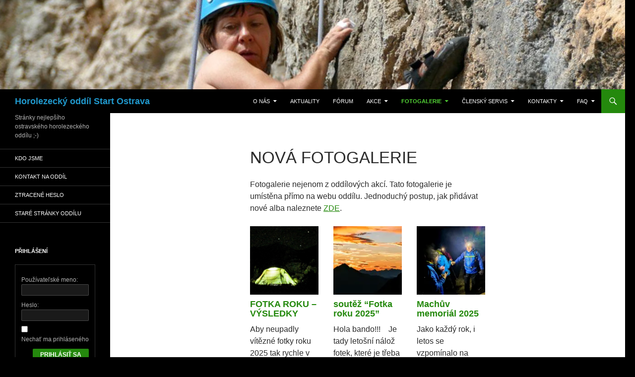

--- FILE ---
content_type: text/html; charset=UTF-8
request_url: https://www.ho-start.info/fotogalerie/envira-galery/
body_size: 14083
content:
<!DOCTYPE html>
<!--[if IE 7]>
<html class="ie ie7" lang="cs-CZ">
<![endif]-->
<!--[if IE 8]>
<html class="ie ie8" lang="cs-CZ">
<![endif]-->
<!--[if !(IE 7) & !(IE 8)]><!-->
<html lang="cs-CZ">
<!--<![endif]-->
<head>
	<meta charset="UTF-8">
	<meta name="viewport" content="width=device-width">
	<title>Nová fotogalerie | Horolezecký oddíl Start Ostrava</title>
	<link rel="profile" href="https://gmpg.org/xfn/11">
	<link rel="pingback" href="https://www.ho-start.info/xmlrpc.php">
	<!--[if lt IE 9]>
	<script src="https://www.ho-start.info/wp-content/themes/twentyfourteen/js/html5.js?ver=3.7.0"></script>
	<![endif]-->
	<link rel='dns-prefetch' href='//secure.gravatar.com' />
<link rel='dns-prefetch' href='//s.w.org' />
<link rel="alternate" type="application/rss+xml" title="Horolezecký oddíl Start Ostrava &raquo; RSS zdroj" href="https://www.ho-start.info/feed/" />
<link rel="alternate" type="application/rss+xml" title="Horolezecký oddíl Start Ostrava &raquo; RSS komentářů" href="https://www.ho-start.info/comments/feed/" />
		<script>
			window._wpemojiSettings = {"baseUrl":"https:\/\/s.w.org\/images\/core\/emoji\/12.0.0-1\/72x72\/","ext":".png","svgUrl":"https:\/\/s.w.org\/images\/core\/emoji\/12.0.0-1\/svg\/","svgExt":".svg","source":{"concatemoji":"https:\/\/www.ho-start.info\/wp-includes\/js\/wp-emoji-release.min.js?ver=5.3"}};
			!function(e,a,t){var r,n,o,i,p=a.createElement("canvas"),s=p.getContext&&p.getContext("2d");function c(e,t){var a=String.fromCharCode;s.clearRect(0,0,p.width,p.height),s.fillText(a.apply(this,e),0,0);var r=p.toDataURL();return s.clearRect(0,0,p.width,p.height),s.fillText(a.apply(this,t),0,0),r===p.toDataURL()}function l(e){if(!s||!s.fillText)return!1;switch(s.textBaseline="top",s.font="600 32px Arial",e){case"flag":return!c([127987,65039,8205,9895,65039],[127987,65039,8203,9895,65039])&&(!c([55356,56826,55356,56819],[55356,56826,8203,55356,56819])&&!c([55356,57332,56128,56423,56128,56418,56128,56421,56128,56430,56128,56423,56128,56447],[55356,57332,8203,56128,56423,8203,56128,56418,8203,56128,56421,8203,56128,56430,8203,56128,56423,8203,56128,56447]));case"emoji":return!c([55357,56424,55356,57342,8205,55358,56605,8205,55357,56424,55356,57340],[55357,56424,55356,57342,8203,55358,56605,8203,55357,56424,55356,57340])}return!1}function d(e){var t=a.createElement("script");t.src=e,t.defer=t.type="text/javascript",a.getElementsByTagName("head")[0].appendChild(t)}for(i=Array("flag","emoji"),t.supports={everything:!0,everythingExceptFlag:!0},o=0;o<i.length;o++)t.supports[i[o]]=l(i[o]),t.supports.everything=t.supports.everything&&t.supports[i[o]],"flag"!==i[o]&&(t.supports.everythingExceptFlag=t.supports.everythingExceptFlag&&t.supports[i[o]]);t.supports.everythingExceptFlag=t.supports.everythingExceptFlag&&!t.supports.flag,t.DOMReady=!1,t.readyCallback=function(){t.DOMReady=!0},t.supports.everything||(n=function(){t.readyCallback()},a.addEventListener?(a.addEventListener("DOMContentLoaded",n,!1),e.addEventListener("load",n,!1)):(e.attachEvent("onload",n),a.attachEvent("onreadystatechange",function(){"complete"===a.readyState&&t.readyCallback()})),(r=t.source||{}).concatemoji?d(r.concatemoji):r.wpemoji&&r.twemoji&&(d(r.twemoji),d(r.wpemoji)))}(window,document,window._wpemojiSettings);
		</script>
		<style>
img.wp-smiley,
img.emoji {
	display: inline !important;
	border: none !important;
	box-shadow: none !important;
	height: 1em !important;
	width: 1em !important;
	margin: 0 .07em !important;
	vertical-align: -0.1em !important;
	background: none !important;
	padding: 0 !important;
}
</style>
	<link rel='stylesheet' id='twentyfourteen-jetpack-css'  href='https://www.ho-start.info/wp-content/plugins/jetpack/modules/theme-tools/compat/twentyfourteen.css?ver=8.6.1' media='all' />
<link rel='stylesheet' id='pt-cv-public-style-css'  href='https://www.ho-start.info/wp-content/plugins/content-views-query-and-display-post-page/public/assets/css/cv.css?ver=2.5.0.1' media='all' />
<link rel='stylesheet' id='wp-block-library-css'  href='https://www.ho-start.info/wp-includes/css/dist/block-library/style.min.css?ver=5.3' media='all' />
<style id='wp-block-library-inline-css'>
.has-text-align-justify{text-align:justify;}
</style>
<link rel='stylesheet' id='wp-block-library-theme-css'  href='https://www.ho-start.info/wp-includes/css/dist/block-library/theme.min.css?ver=5.3' media='all' />
<link rel='stylesheet' id='awsm-ead-public-css'  href='https://www.ho-start.info/wp-content/plugins/embed-any-document/css/embed-public.min.css?ver=2.7.1' media='all' />
<link rel='stylesheet' id='bbp-default-css'  href='https://www.ho-start.info/wp-content/plugins/bbpress/templates/default/css/bbpress.min.css?ver=2.6.9' media='all' />
<link rel='stylesheet' id='contact-form-7-css'  href='https://www.ho-start.info/wp-content/plugins/contact-form-7/includes/css/styles.css?ver=5.1.9' media='all' />
<link rel='stylesheet' id='ppress-frontend-css'  href='https://www.ho-start.info/wp-content/plugins/wp-user-avatar/assets/css/frontend.min.css?ver=3.1.17' media='all' />
<link rel='stylesheet' id='ppress-flatpickr-css'  href='https://www.ho-start.info/wp-content/plugins/wp-user-avatar/assets/flatpickr/flatpickr.min.css?ver=3.1.17' media='all' />
<link rel='stylesheet' id='ppress-select2-css'  href='https://www.ho-start.info/wp-content/plugins/wp-user-avatar/assets/select2/select2.min.css?ver=5.3' media='all' />
<link rel='stylesheet' id='genericons-css'  href='https://www.ho-start.info/wp-content/plugins/jetpack/_inc/genericons/genericons/genericons.css?ver=3.1' media='all' />
<link rel='stylesheet' id='twentyfourteen-style-css'  href='https://www.ho-start.info/wp-content/themes/twentyfourteen/style.css?ver=20190507' media='all' />
<link rel='stylesheet' id='twentyfourteen-block-style-css'  href='https://www.ho-start.info/wp-content/themes/twentyfourteen/css/blocks.css?ver=20190102' media='all' />
<!--[if lt IE 9]>
<link rel='stylesheet' id='twentyfourteen-ie-css'  href='https://www.ho-start.info/wp-content/themes/twentyfourteen/css/ie.css?ver=20140701' media='all' />
<![endif]-->
<link rel='stylesheet' id='easy_table_style-css'  href='https://www.ho-start.info/wp-content/plugins/easy-table/themes/default/style.css?ver=1.8' media='all' />
<link rel='stylesheet' id='__EPYT__style-css'  href='https://www.ho-start.info/wp-content/plugins/youtube-embed-plus/styles/ytprefs.min.css?ver=14.1.4.1' media='all' />
<style id='__EPYT__style-inline-css'>

                .epyt-gallery-thumb {
                        width: 33.333%;
                }
                
</style>
<link rel='stylesheet' id='social-logos-css'  href='https://www.ho-start.info/wp-content/plugins/jetpack/_inc/social-logos/social-logos.min.css?ver=8.6.1' media='all' />
<link rel='stylesheet' id='jetpack_css-css'  href='https://www.ho-start.info/wp-content/plugins/jetpack/css/jetpack.css?ver=8.6.1' media='all' />
<script src='https://www.ho-start.info/wp-includes/js/jquery/jquery.js?ver=1.12.4-wp'></script>
<script src='https://www.ho-start.info/wp-includes/js/jquery/jquery-migrate.min.js?ver=1.4.1'></script>
<script src='https://www.ho-start.info/wp-content/plugins/embed-office-viewer/assets/js/script.js?ver=5.3'></script>
<script src='https://www.ho-start.info/wp-content/plugins/wp-user-avatar/assets/flatpickr/flatpickr.min.js?ver=5.3'></script>
<script src='https://www.ho-start.info/wp-content/plugins/wp-user-avatar/assets/select2/select2.min.js?ver=5.3'></script>
<script>
var _EPYT_ = {"ajaxurl":"https:\/\/www.ho-start.info\/wp-admin\/admin-ajax.php","security":"c7386a88d9","gallery_scrolloffset":"20","eppathtoscripts":"https:\/\/www.ho-start.info\/wp-content\/plugins\/youtube-embed-plus\/scripts\/","eppath":"https:\/\/www.ho-start.info\/wp-content\/plugins\/youtube-embed-plus\/","epresponsiveselector":"[\"iframe.__youtube_prefs_widget__\"]","epdovol":"1","version":"14.1.4.1","evselector":"iframe.__youtube_prefs__[src], iframe[src*=\"youtube.com\/embed\/\"], iframe[src*=\"youtube-nocookie.com\/embed\/\"]","ajax_compat":"","ytapi_load":"light","pause_others":"","stopMobileBuffer":"1","facade_mode":"","not_live_on_channel":"","vi_active":"","vi_js_posttypes":[]};
</script>
<script src='https://www.ho-start.info/wp-content/plugins/youtube-embed-plus/scripts/ytprefs.min.js?ver=14.1.4.1'></script>
<link rel='https://api.w.org/' href='https://www.ho-start.info/wp-json/' />
<link rel="EditURI" type="application/rsd+xml" title="RSD" href="https://www.ho-start.info/xmlrpc.php?rsd" />
<link rel="wlwmanifest" type="application/wlwmanifest+xml" href="https://www.ho-start.info/wp-includes/wlwmanifest.xml" /> 
<meta name="generator" content="WordPress 5.3" />
<link rel="canonical" href="https://www.ho-start.info/fotogalerie/envira-galery/" />
<link rel='shortlink' href='https://wp.me/P7CYvi-aO' />
<link rel="alternate" type="application/json+oembed" href="https://www.ho-start.info/wp-json/oembed/1.0/embed?url=https%3A%2F%2Fwww.ho-start.info%2Ffotogalerie%2Fenvira-galery%2F" />
<link rel="alternate" type="text/xml+oembed" href="https://www.ho-start.info/wp-json/oembed/1.0/embed?url=https%3A%2F%2Fwww.ho-start.info%2Ffotogalerie%2Fenvira-galery%2F&#038;format=xml" />

<link rel='dns-prefetch' href='//v0.wordpress.com'/>
<link rel='dns-prefetch' href='//i0.wp.com'/>
<link rel='dns-prefetch' href='//i1.wp.com'/>
<link rel='dns-prefetch' href='//i2.wp.com'/>
<style>.recentcomments a{display:inline !important;padding:0 !important;margin:0 !important;}</style>		<style type="text/css" id="twentyfourteen-header-css">
				.site-title a {
			color: #2098cc;
		}
		</style>
		<style id="custom-background-css">
body.custom-background { background-color: #000000; }
</style>
	
<!-- Jetpack Open Graph Tags -->
<meta property="og:type" content="article" />
<meta property="og:title" content="Nová fotogalerie" />
<meta property="og:url" content="https://www.ho-start.info/fotogalerie/envira-galery/" />
<meta property="og:description" content="Fotogalerie nejenom z oddílových akcí. Tato fotogalerie je umístěna přímo na webu oddílu. Jednoduchý postup, jak přidávat nové alba naleznete ZDE." />
<meta property="article:published_time" content="2016-02-27T16:11:46+00:00" />
<meta property="article:modified_time" content="2018-02-25T11:27:12+00:00" />
<meta property="og:site_name" content="Horolezecký oddíl Start Ostrava" />
<meta property="og:image" content="https://s0.wp.com/i/blank.jpg" />
<meta property="og:locale" content="cs_CZ" />
<meta name="twitter:text:title" content="Nová fotogalerie" />
<meta name="twitter:image" content="https://i1.wp.com/www.ho-start.info/wp-content/uploads/2016/02/logo-start.gif?fit=150%2C150&amp;ssl=1" />
<meta name="twitter:card" content="summary" />

<!-- End Jetpack Open Graph Tags -->
<link rel="icon" href="https://i1.wp.com/www.ho-start.info/wp-content/uploads/2016/02/logo-start.gif?fit=32%2C32&#038;ssl=1" sizes="32x32" />
<link rel="icon" href="https://i1.wp.com/www.ho-start.info/wp-content/uploads/2016/02/logo-start.gif?fit=150%2C150&#038;ssl=1" sizes="192x192" />
<link rel="apple-touch-icon-precomposed" href="https://i1.wp.com/www.ho-start.info/wp-content/uploads/2016/02/logo-start.gif?fit=150%2C150&#038;ssl=1" />
<meta name="msapplication-TileImage" content="https://i1.wp.com/www.ho-start.info/wp-content/uploads/2016/02/logo-start.gif?fit=150%2C150&#038;ssl=1" />
</head>

<body class="page-template page-template-page-templates page-template-full-width page-template-page-templatesfull-width-php page page-id-670 page-child parent-pageid-521 custom-background wp-embed-responsive group-blog header-image full-width footer-widgets singular">
<div id="page" class="hfeed site">
		<div id="site-header">
		<a href="https://www.ho-start.info/" rel="home">
			<img src="https://www.ho-start.info/wp-content/uploads/2020/11/P1240156-2850-1024x1024-2.jpg" width="1260" height="180" alt="Horolezecký oddíl Start Ostrava">
		</a>
	</div>
	
	<header id="masthead" class="site-header" role="banner">
		<div class="header-main">
			<h1 class="site-title"><a href="https://www.ho-start.info/" rel="home">Horolezecký oddíl Start Ostrava</a></h1>

			<div class="search-toggle">
				<a href="#search-container" class="screen-reader-text" aria-expanded="false" aria-controls="search-container">Hledat</a>
			</div>

			<nav id="primary-navigation" class="site-navigation primary-navigation" role="navigation">
				<button class="menu-toggle">Základní navigační menu</button>
				<a class="screen-reader-text skip-link" href="#content">Přejít k obsahu webu</a>
				<div class="menu-hlavni-menu-container"><ul id="primary-menu" class="nav-menu"><li id="menu-item-105" class="menu-item menu-item-type-post_type menu-item-object-page menu-item-has-children menu-item-105"><a href="https://www.ho-start.info/druha-strana/">O nás</a>
<ul class="sub-menu">
	<li id="menu-item-129" class="menu-item menu-item-type-post_type menu-item-object-page menu-item-129"><a href="https://www.ho-start.info/kdo-jsme/">Kdo jsme</a></li>
	<li id="menu-item-123" class="menu-item menu-item-type-post_type menu-item-object-page menu-item-123"><a href="https://www.ho-start.info/historie-oddilu/">Historie oddílu</a></li>
</ul>
</li>
<li id="menu-item-6461" class="menu-item menu-item-type-post_type menu-item-object-page menu-item-home menu-item-6461"><a href="https://www.ho-start.info/">Aktuality</a></li>
<li id="menu-item-6453" class="menu-item menu-item-type-post_type menu-item-object-page menu-item-6453"><a href="https://www.ho-start.info/fejs-a-viber/">Fórum</a></li>
<li id="menu-item-115" class="menu-item menu-item-type-post_type menu-item-object-page menu-item-has-children menu-item-115"><a href="https://www.ho-start.info/akce/">Akce</a>
<ul class="sub-menu">
	<li id="menu-item-15626" class="menu-item menu-item-type-post_type menu-item-object-page menu-item-15626"><a target="_blank" rel="noopener noreferrer" href="https://www.ho-start.info/akce/plan-oddilovych-akci-pro-rok-2025/">Plán oddílových akcí pro rok 2026</a></li>
	<li id="menu-item-6433" class="menu-item menu-item-type-post_type menu-item-object-page menu-item-6433"><a href="https://www.ho-start.info/akce/vsechny-oddilove-akce/">Všechny oddílové akce</a></li>
	<li id="menu-item-759" class="menu-item menu-item-type-post_type menu-item-object-page menu-item-759"><a href="https://www.ho-start.info/akce/zpravy-z-akci/">Zprávy z akcí</a></li>
</ul>
</li>
<li id="menu-item-523" class="menu-item menu-item-type-post_type menu-item-object-page current-page-ancestor current-menu-ancestor current-menu-parent current-page-parent current_page_parent current_page_ancestor menu-item-has-children menu-item-523"><a href="https://www.ho-start.info/fotogalerie/">Fotogalerie</a>
<ul class="sub-menu">
	<li id="menu-item-672" class="menu-item menu-item-type-post_type menu-item-object-page current-menu-item page_item page-item-670 current_page_item menu-item-672"><a href="https://www.ho-start.info/fotogalerie/envira-galery/" aria-current="page">Nová fotogalerie</a></li>
	<li id="menu-item-997" class="menu-item menu-item-type-custom menu-item-object-custom menu-item-997"><a target="_blank" rel="noopener noreferrer" href="http://www.rajce.net/u328173">Stará fotogalerie na Rajčeti</a></li>
</ul>
</li>
<li id="menu-item-118" class="menu-item menu-item-type-post_type menu-item-object-page menu-item-has-children menu-item-118"><a href="https://www.ho-start.info/clensky-servis/">Členský servis</a>
<ul class="sub-menu">
	<li id="menu-item-181" class="menu-item menu-item-type-post_type menu-item-object-page menu-item-has-children menu-item-181"><a href="https://www.ho-start.info/oddilove-souteze/">Oddílové soutěže</a>
	<ul class="sub-menu">
		<li id="menu-item-163" class="menu-item menu-item-type-post_type menu-item-object-page menu-item-163"><a href="https://www.ho-start.info/oddilove-souteze/lezec-roku/">Lezec roku</a></li>
		<li id="menu-item-9441" class="menu-item menu-item-type-post_type menu-item-object-page menu-item-has-children menu-item-9441"><a href="https://www.ho-start.info/oddilove-souteze/fotoalbum-roku/">Fotografie roku</a>
		<ul class="sub-menu">
			<li id="menu-item-13531" class="menu-item menu-item-type-post_type menu-item-object-page menu-item-13531"><a href="https://www.ho-start.info/fotogalerie/fotografie-roku-2022/">Fotografie roku 2022</a></li>
			<li id="menu-item-12547" class="menu-item menu-item-type-post_type menu-item-object-page menu-item-12547"><a href="https://www.ho-start.info/fotogalerie/fotografie-roku-2021/">Fotografie roku 2021</a></li>
			<li id="menu-item-12170" class="menu-item menu-item-type-post_type menu-item-object-page menu-item-12170"><a href="https://www.ho-start.info/fotogalerie/fotografie-roku-2020/">Fotografie roku 2020</a></li>
		</ul>
</li>
	</ul>
</li>
	<li id="menu-item-3553" class="menu-item menu-item-type-post_type menu-item-object-page menu-item-3553"><a href="https://www.ho-start.info/clensky-servis/knihovna-pruvodcu/">Knihovna průvodců</a></li>
	<li id="menu-item-216" class="menu-item menu-item-type-post_type menu-item-object-page menu-item-216"><a href="https://www.ho-start.info/informace-z-valne-hromady/">Informace z valné hromady</a></li>
	<li id="menu-item-176" class="menu-item menu-item-type-post_type menu-item-object-page menu-item-has-children menu-item-176"><a href="https://www.ho-start.info/stanovy-rady-pravidla/">Stanovy, řády, pravidla</a>
	<ul class="sub-menu">
		<li id="menu-item-173" class="menu-item menu-item-type-post_type menu-item-object-page menu-item-173"><a href="https://www.ho-start.info/stanovy-oddilu/">Stanovy oddílu</a></li>
		<li id="menu-item-172" class="menu-item menu-item-type-post_type menu-item-object-page menu-item-172"><a href="https://www.ho-start.info/jednaci-a-volebni-rad/">Jednací a volební řád</a></li>
		<li id="menu-item-171" class="menu-item menu-item-type-post_type menu-item-object-page menu-item-171"><a href="https://www.ho-start.info/pravidla-pro-prijimani-novacku/">Pravidla členství v HO START Ostrava</a></li>
	</ul>
</li>
	<li id="menu-item-4586" class="menu-item menu-item-type-post_type menu-item-object-page menu-item-4586"><a href="https://www.ho-start.info/cislo-uctu-oddilu/">Číslo účtu oddílu</a></li>
</ul>
</li>
<li id="menu-item-98" class="menu-item menu-item-type-post_type menu-item-object-page menu-item-has-children menu-item-98"><a href="https://www.ho-start.info/kontakty/">Kontakty</a>
<ul class="sub-menu">
	<li id="menu-item-143" class="menu-item menu-item-type-post_type menu-item-object-page menu-item-143"><a href="https://www.ho-start.info/kontakty/kontakt-na-oddil/">Kontakt na oddíl</a></li>
	<li id="menu-item-142" class="menu-item menu-item-type-post_type menu-item-object-page menu-item-142"><a href="https://www.ho-start.info/kontakty/kontakt-na-cleny-oddilu/">Kontakty na členy oddílu</a></li>
	<li id="menu-item-12301" class="menu-item menu-item-type-post_type menu-item-object-page menu-item-12301"><a href="https://www.ho-start.info/kontakty/clenove-oddilu-fotky/">Kdo je kdo</a></li>
</ul>
</li>
<li id="menu-item-1453" class="menu-item menu-item-type-post_type menu-item-object-page menu-item-has-children menu-item-1453"><a href="https://www.ho-start.info/faq/">FAQ</a>
<ul class="sub-menu">
	<li id="menu-item-1456" class="menu-item menu-item-type-post_type menu-item-object-page menu-item-1456"><a target="_blank" rel="noopener noreferrer" href="https://www.ho-start.info/faq/navody/">Návod jak přidat fotogalerii</a></li>
	<li id="menu-item-1454" class="menu-item menu-item-type-post_type menu-item-object-page menu-item-1454"><a target="_blank" rel="noopener noreferrer" href="https://www.ho-start.info/faq/navod-jak-pridat-zpravu-z-akce-i-s-fotkami/">Návod jak přidat zprávu z akce (i s fotkami)</a></li>
</ul>
</li>
</ul></div>			</nav>
		</div>

		<div id="search-container" class="search-box-wrapper hide">
			<div class="search-box">
				<form role="search" method="get" class="search-form" action="https://www.ho-start.info/">
				<label>
					<span class="screen-reader-text">Vyhledávání</span>
					<input type="search" class="search-field" placeholder="Hledat &hellip;" value="" name="s" />
				</label>
				<input type="submit" class="search-submit" value="Hledat" />
			</form>			</div>
		</div>
	</header><!-- #masthead -->

	<div id="main" class="site-main">

<div id="main-content" class="main-content">


	<div id="primary" class="content-area">
		<div id="content" class="site-content" role="main">
			
<article id="post-670" class="post-670 page type-page status-publish hentry">
	<header class="entry-header"><h1 class="entry-title">Nová fotogalerie</h1></header><!-- .entry-header -->
	<div class="entry-content">
		<p>Fotogalerie nejenom z oddílových akcí. Tato fotogalerie je umístěna přímo na webu oddílu. Jednoduchý postup, jak přidávat nové alba naleznete <a href="http://www.ho-start.info/faq/navody/" target="_blank" rel="noopener">ZDE</a>.</p>
<div class="pt-cv-wrapper"><div class="pt-cv-view pt-cv-grid pt-cv-colsys" id="pt-cv-view-50c34015a7"><div data-id="pt-cv-page-1" class="pt-cv-page" data-cvc="3"><div class="col-md-4 col-sm-6 col-xs-12 pt-cv-content-item pt-cv-2-col" ><div class='pt-cv-ifield'><a href="https://www.ho-start.info/2026/01/fotka-roku-vysledky/" class="_blank pt-cv-href-thumbnail pt-cv-thumb-left" target="_blank" ><img width="150" height="150" src="https://i0.wp.com/www.ho-start.info/wp-content/uploads/2026/01/stan2.png?resize=150%2C150&amp;ssl=1" class="pt-cv-thumbnail pull-left" alt="" srcset="https://i0.wp.com/www.ho-start.info/wp-content/uploads/2026/01/stan2.png?resize=150%2C150&amp;ssl=1 150w, https://i0.wp.com/www.ho-start.info/wp-content/uploads/2026/01/stan2.png?zoom=2&amp;resize=150%2C150&amp;ssl=1 300w, https://i0.wp.com/www.ho-start.info/wp-content/uploads/2026/01/stan2.png?zoom=3&amp;resize=150%2C150&amp;ssl=1 450w" sizes="(max-width: 150px) 100vw, 150px" data-attachment-id="16781" data-permalink="https://www.ho-start.info/2026/01/fotka-roku-vysledky/stan2/" data-orig-file="https://i0.wp.com/www.ho-start.info/wp-content/uploads/2026/01/stan2.png?fit=1885%2C1122&amp;ssl=1" data-orig-size="1885,1122" data-comments-opened="1" data-image-meta="{&quot;aperture&quot;:&quot;0&quot;,&quot;credit&quot;:&quot;&quot;,&quot;camera&quot;:&quot;&quot;,&quot;caption&quot;:&quot;&quot;,&quot;created_timestamp&quot;:&quot;0&quot;,&quot;copyright&quot;:&quot;&quot;,&quot;focal_length&quot;:&quot;0&quot;,&quot;iso&quot;:&quot;0&quot;,&quot;shutter_speed&quot;:&quot;0&quot;,&quot;title&quot;:&quot;&quot;,&quot;orientation&quot;:&quot;0&quot;}" data-image-title="stan2" data-image-description="" data-medium-file="https://i0.wp.com/www.ho-start.info/wp-content/uploads/2026/01/stan2.png?fit=300%2C179&amp;ssl=1" data-large-file="https://i0.wp.com/www.ho-start.info/wp-content/uploads/2026/01/stan2.png?fit=474%2C282&amp;ssl=1" /></a>
<h4 class="pt-cv-title"><a href="https://www.ho-start.info/2026/01/fotka-roku-vysledky/" class="_blank" target="_blank" >FOTKA ROKU &#8211; VÝSLEDKY</a></h4>
<div class="pt-cv-content">Aby neupadly vítězné fotky roku 2025 tak rychle v zapomnění, zveřejňuji zde jejich ...<br /><a href="https://www.ho-start.info/2026/01/fotka-roku-vysledky/" class="_blank pt-cv-readmore btn btn-success" target="_blank">Čtěte více...</a></div>
<div class="pt-cv-meta-fields"><span class="entry-date"> <time datetime="2026-01-18T20:15:20+01:00">18.1.2026</time></span> / <span class="author"> <a href="https://www.ho-start.info/author/frana/" rel="author">Jiří Šrámek</a></span> / <span class="terms"> <a href='https://www.ho-start.info/category/foto_galerie/' title='Foto galerie' class='pt-cv-tax-foto_galerie'>Foto galerie</a>, <a href='https://www.ho-start.info/category/neoznaceno/' title='neoznačeno' class='pt-cv-tax-neoznaceno'>neoznačeno</a></span> / <span class="comments-link"> <a href="https://www.ho-start.info/2026/01/fotka-roku-vysledky/#respond">Žádné komentáře<span class="screen-reader-text"> u textu s názvem FOTKA ROKU &#8211; VÝSLEDKY</span></a></span></div></div></div>
<div class="col-md-4 col-sm-6 col-xs-12 pt-cv-content-item pt-cv-2-col" ><div class='pt-cv-ifield'><a href="https://www.ho-start.info/2025/12/soutez-fotka-roku-2025/" class="_blank pt-cv-href-thumbnail pt-cv-thumb-left" target="_blank" ><img width="150" height="150" src="https://i1.wp.com/www.ho-start.info/wp-content/uploads/2025/10/P1540787-2500.jpg?resize=150%2C150&amp;ssl=1" class="pt-cv-thumbnail pull-left" alt="" srcset="https://i1.wp.com/www.ho-start.info/wp-content/uploads/2025/10/P1540787-2500.jpg?resize=150%2C150&amp;ssl=1 150w, https://i1.wp.com/www.ho-start.info/wp-content/uploads/2025/10/P1540787-2500.jpg?zoom=2&amp;resize=150%2C150&amp;ssl=1 300w, https://i1.wp.com/www.ho-start.info/wp-content/uploads/2025/10/P1540787-2500.jpg?zoom=3&amp;resize=150%2C150&amp;ssl=1 450w" sizes="(max-width: 150px) 100vw, 150px" data-attachment-id="16394" data-permalink="https://www.ho-start.info/?attachment_id=16394" data-orig-file="https://i1.wp.com/www.ho-start.info/wp-content/uploads/2025/10/P1540787-2500.jpg?fit=2500%2C1666&amp;ssl=1" data-orig-size="2500,1666" data-comments-opened="1" data-image-meta="{&quot;aperture&quot;:&quot;0&quot;,&quot;credit&quot;:&quot;&quot;,&quot;camera&quot;:&quot;&quot;,&quot;caption&quot;:&quot;&quot;,&quot;created_timestamp&quot;:&quot;0&quot;,&quot;copyright&quot;:&quot;&quot;,&quot;focal_length&quot;:&quot;0&quot;,&quot;iso&quot;:&quot;0&quot;,&quot;shutter_speed&quot;:&quot;0&quot;,&quot;title&quot;:&quot;&quot;,&quot;orientation&quot;:&quot;0&quot;}" data-image-title="P1540787-2500" data-image-description="" data-medium-file="https://i1.wp.com/www.ho-start.info/wp-content/uploads/2025/10/P1540787-2500.jpg?fit=300%2C200&amp;ssl=1" data-large-file="https://i1.wp.com/www.ho-start.info/wp-content/uploads/2025/10/P1540787-2500.jpg?fit=474%2C316&amp;ssl=1" /></a>
<h4 class="pt-cv-title"><a href="https://www.ho-start.info/2025/12/soutez-fotka-roku-2025/" class="_blank" target="_blank" >soutěž “Fotka roku 2025”</a></h4>
<div class="pt-cv-content">Hola bando!!!    Je tady letošní nálož fotek, které je třeba prohlédnout a ...<br /><a href="https://www.ho-start.info/2025/12/soutez-fotka-roku-2025/" class="_blank pt-cv-readmore btn btn-success" target="_blank">Čtěte více...</a></div>
<div class="pt-cv-meta-fields"><span class="entry-date"> <time datetime="2025-12-29T20:42:35+01:00">29.12.2025</time></span> / <span class="author"> <a href="https://www.ho-start.info/author/kamen/" rel="author">Jiří Běnek</a></span> / <span class="terms"> <a href='https://www.ho-start.info/category/foto_galerie/' title='Foto galerie' class='pt-cv-tax-foto_galerie'>Foto galerie</a>, <a href='https://www.ho-start.info/tag/soutez-fotka-roku-2025/' title='soutěž Fotka roku 2025' class='pt-cv-tax-soutez-fotka-roku-2025'>soutěž Fotka roku 2025</a></span> / <span class="comments-link"> <a href="https://www.ho-start.info/2025/12/soutez-fotka-roku-2025/#respond">Žádné komentáře<span class="screen-reader-text"> u textu s názvem soutěž “Fotka roku 2025”</span></a></span></div></div></div>
<div class="col-md-4 col-sm-6 col-xs-12 pt-cv-content-item pt-cv-2-col" ><div class='pt-cv-ifield'><a href="https://www.ho-start.info/2025/12/machuv-memorial-2025/" class="_blank pt-cv-href-thumbnail pt-cv-thumb-left" target="_blank" ><img width="150" height="150" src="https://i0.wp.com/www.ho-start.info/wp-content/uploads/2025/12/IMG_20251223_192515-1-scaled.jpg?resize=150%2C150&amp;ssl=1" class="pt-cv-thumbnail pull-left" alt="" srcset="https://i0.wp.com/www.ho-start.info/wp-content/uploads/2025/12/IMG_20251223_192515-1-scaled.jpg?w=2560&amp;ssl=1 2560w, https://i0.wp.com/www.ho-start.info/wp-content/uploads/2025/12/IMG_20251223_192515-1-scaled.jpg?resize=300%2C300&amp;ssl=1 300w, https://i0.wp.com/www.ho-start.info/wp-content/uploads/2025/12/IMG_20251223_192515-1-scaled.jpg?resize=1024%2C1024&amp;ssl=1 1024w, https://i0.wp.com/www.ho-start.info/wp-content/uploads/2025/12/IMG_20251223_192515-1-scaled.jpg?resize=150%2C150&amp;ssl=1 150w, https://i0.wp.com/www.ho-start.info/wp-content/uploads/2025/12/IMG_20251223_192515-1-scaled.jpg?resize=1536%2C1536&amp;ssl=1 1536w, https://i0.wp.com/www.ho-start.info/wp-content/uploads/2025/12/IMG_20251223_192515-1-scaled.jpg?resize=2048%2C2048&amp;ssl=1 2048w, https://i0.wp.com/www.ho-start.info/wp-content/uploads/2025/12/IMG_20251223_192515-1-scaled.jpg?w=948&amp;ssl=1 948w, https://i0.wp.com/www.ho-start.info/wp-content/uploads/2025/12/IMG_20251223_192515-1-scaled.jpg?w=1422&amp;ssl=1 1422w" sizes="(max-width: 150px) 100vw, 150px" data-attachment-id="16696" data-permalink="https://www.ho-start.info/?attachment_id=16696" data-orig-file="https://i0.wp.com/www.ho-start.info/wp-content/uploads/2025/12/IMG_20251223_192515-1-scaled.jpg?fit=2560%2C2560&amp;ssl=1" data-orig-size="2560,2560" data-comments-opened="1" data-image-meta="{&quot;aperture&quot;:&quot;1.62&quot;,&quot;credit&quot;:&quot;&quot;,&quot;camera&quot;:&quot;Xiaomi 15T Pro&quot;,&quot;caption&quot;:&quot;&quot;,&quot;created_timestamp&quot;:&quot;1766517915&quot;,&quot;copyright&quot;:&quot;&quot;,&quot;focal_length&quot;:&quot;6.45&quot;,&quot;iso&quot;:&quot;3200&quot;,&quot;shutter_speed&quot;:&quot;0.049995684&quot;,&quot;title&quot;:&quot;&quot;,&quot;orientation&quot;:&quot;0&quot;}" data-image-title="IMG_20251223_192515 (1)" data-image-description="" data-medium-file="https://i0.wp.com/www.ho-start.info/wp-content/uploads/2025/12/IMG_20251223_192515-1-scaled.jpg?fit=300%2C300&amp;ssl=1" data-large-file="https://i0.wp.com/www.ho-start.info/wp-content/uploads/2025/12/IMG_20251223_192515-1-scaled.jpg?fit=474%2C474&amp;ssl=1" /></a>
<h4 class="pt-cv-title"><a href="https://www.ho-start.info/2025/12/machuv-memorial-2025/" class="_blank" target="_blank" >Machův memoriál 2025</a></h4>
<div class="pt-cv-content">Jako každý rok, i letos se vzpomínalo na Macha! Jsem se dostavil neb ...<br /><a href="https://www.ho-start.info/2025/12/machuv-memorial-2025/" class="_blank pt-cv-readmore btn btn-success" target="_blank">Čtěte více...</a></div>
<div class="pt-cv-meta-fields"><span class="entry-date"> <time datetime="2025-12-26T16:30:55+01:00">26.12.2025</time></span> / <span class="author"> <a href="https://www.ho-start.info/author/kamen/" rel="author">Jiří Běnek</a></span> / <span class="terms"> <a href='https://www.ho-start.info/category/foto_galerie/' title='Foto galerie' class='pt-cv-tax-foto_galerie'>Foto galerie</a>, <a href='https://www.ho-start.info/tag/machuv-memorial-2025/' title='Machův memoriál 2025' class='pt-cv-tax-machuv-memorial-2025'>Machův memoriál 2025</a>, <a href='https://www.ho-start.info/category/oddilove-akce/' title='Oddílové akce' class='pt-cv-tax-oddilove-akce'>Oddílové akce</a>, <a href='https://www.ho-start.info/category/zpravy-z-akci/' title='Zprávy z akcí' class='pt-cv-tax-zpravy-z-akci'>Zprávy z akcí</a></span> / <span class="comments-link"> <a href="https://www.ho-start.info/2025/12/machuv-memorial-2025/#respond">Žádné komentáře<span class="screen-reader-text"> u textu s názvem Machův memoriál 2025</span></a></span></div></div></div>
<div class="col-md-4 col-sm-6 col-xs-12 pt-cv-content-item pt-cv-2-col" ><div class='pt-cv-ifield'><a href="https://www.ho-start.info/2025/12/adventni-boulder-2026/" class="_blank pt-cv-href-thumbnail pt-cv-thumb-left" target="_blank" ><img width="150" height="150" src="https://i0.wp.com/www.ho-start.info/wp-content/uploads/2025/12/P1570110-2500-e1765226759874.jpg?resize=150%2C150&amp;ssl=1" class="pt-cv-thumbnail pull-left" alt="" srcset="https://i0.wp.com/www.ho-start.info/wp-content/uploads/2025/12/P1570110-2500-e1765226759874.jpg?resize=150%2C150&amp;ssl=1 150w, https://i0.wp.com/www.ho-start.info/wp-content/uploads/2025/12/P1570110-2500-e1765226759874.jpg?zoom=2&amp;resize=150%2C150&amp;ssl=1 300w, https://i0.wp.com/www.ho-start.info/wp-content/uploads/2025/12/P1570110-2500-e1765226759874.jpg?zoom=3&amp;resize=150%2C150&amp;ssl=1 450w" sizes="(max-width: 150px) 100vw, 150px" data-attachment-id="16517" data-permalink="https://www.ho-start.info/?attachment_id=16517" data-orig-file="https://i0.wp.com/www.ho-start.info/wp-content/uploads/2025/12/P1570110-2500-e1765226759874.jpg?fit=1662%2C1425&amp;ssl=1" data-orig-size="1662,1425" data-comments-opened="1" data-image-meta="{&quot;aperture&quot;:&quot;0&quot;,&quot;credit&quot;:&quot;&quot;,&quot;camera&quot;:&quot;&quot;,&quot;caption&quot;:&quot;&quot;,&quot;created_timestamp&quot;:&quot;0&quot;,&quot;copyright&quot;:&quot;&quot;,&quot;focal_length&quot;:&quot;0&quot;,&quot;iso&quot;:&quot;0&quot;,&quot;shutter_speed&quot;:&quot;0&quot;,&quot;title&quot;:&quot;&quot;,&quot;orientation&quot;:&quot;0&quot;}" data-image-title="P1570110-2500" data-image-description="" data-medium-file="https://i0.wp.com/www.ho-start.info/wp-content/uploads/2025/12/P1570110-2500-e1765226759874.jpg?fit=300%2C257&amp;ssl=1" data-large-file="https://i0.wp.com/www.ho-start.info/wp-content/uploads/2025/12/P1570110-2500-e1765226759874.jpg?fit=474%2C407&amp;ssl=1" /></a>
<h4 class="pt-cv-title"><a href="https://www.ho-start.info/2025/12/adventni-boulder-2026/" class="_blank" target="_blank" >Adventní boulder 2025</a></h4>
<div class="pt-cv-content">JUPÍ! Povedlo se! Užila jsem si to! Už je to za mnou (oddech ...<br /><a href="https://www.ho-start.info/2025/12/adventni-boulder-2026/" class="_blank pt-cv-readmore btn btn-success" target="_blank">Čtěte více...</a></div>
<div class="pt-cv-meta-fields"><span class="entry-date"> <time datetime="2025-12-08T22:07:59+01:00">8.12.2025</time></span> / <span class="author"> <a href="https://www.ho-start.info/author/kamen/" rel="author">Jiří Běnek</a></span> / <span class="terms"> <a href='https://www.ho-start.info/tag/adventni-boulder-2025/' title='Adventní boulder 2025' class='pt-cv-tax-adventni-boulder-2025'>Adventní boulder 2025</a>, <a href='https://www.ho-start.info/category/foto_galerie/' title='Foto galerie' class='pt-cv-tax-foto_galerie'>Foto galerie</a>, <a href='https://www.ho-start.info/category/oddilove-akce/' title='Oddílové akce' class='pt-cv-tax-oddilove-akce'>Oddílové akce</a>, <a href='https://www.ho-start.info/category/zpravy-z-akci/' title='Zprávy z akcí' class='pt-cv-tax-zpravy-z-akci'>Zprávy z akcí</a></span> / <span class="comments-link"> <a href="https://www.ho-start.info/2025/12/adventni-boulder-2026/#respond">Žádné komentáře<span class="screen-reader-text"> u textu s názvem Adventní boulder 2025</span></a></span></div></div></div>
<div class="col-md-4 col-sm-6 col-xs-12 pt-cv-content-item pt-cv-2-col" ><div class='pt-cv-ifield'><a href="https://www.ho-start.info/2025/10/kamnicko-savinjske-alpy-ochutnavka-pred-tretim-kolem/" class="_blank pt-cv-href-thumbnail pt-cv-thumb-left" target="_blank" ><img width="150" height="150" src="https://i2.wp.com/www.ho-start.info/wp-content/uploads/2025/10/P1540272-2500.jpg?resize=150%2C150&amp;ssl=1" class="pt-cv-thumbnail pull-left" alt="" srcset="https://i2.wp.com/www.ho-start.info/wp-content/uploads/2025/10/P1540272-2500.jpg?resize=150%2C150&amp;ssl=1 150w, https://i2.wp.com/www.ho-start.info/wp-content/uploads/2025/10/P1540272-2500.jpg?zoom=2&amp;resize=150%2C150&amp;ssl=1 300w, https://i2.wp.com/www.ho-start.info/wp-content/uploads/2025/10/P1540272-2500.jpg?zoom=3&amp;resize=150%2C150&amp;ssl=1 450w" sizes="(max-width: 150px) 100vw, 150px" data-attachment-id="16358" data-permalink="https://www.ho-start.info/?attachment_id=16358" data-orig-file="https://i2.wp.com/www.ho-start.info/wp-content/uploads/2025/10/P1540272-2500.jpg?fit=2500%2C1666&amp;ssl=1" data-orig-size="2500,1666" data-comments-opened="1" data-image-meta="{&quot;aperture&quot;:&quot;0&quot;,&quot;credit&quot;:&quot;&quot;,&quot;camera&quot;:&quot;&quot;,&quot;caption&quot;:&quot;&quot;,&quot;created_timestamp&quot;:&quot;0&quot;,&quot;copyright&quot;:&quot;&quot;,&quot;focal_length&quot;:&quot;0&quot;,&quot;iso&quot;:&quot;0&quot;,&quot;shutter_speed&quot;:&quot;0&quot;,&quot;title&quot;:&quot;&quot;,&quot;orientation&quot;:&quot;0&quot;}" data-image-title="P1540272-2500" data-image-description="" data-medium-file="https://i2.wp.com/www.ho-start.info/wp-content/uploads/2025/10/P1540272-2500.jpg?fit=300%2C200&amp;ssl=1" data-large-file="https://i2.wp.com/www.ho-start.info/wp-content/uploads/2025/10/P1540272-2500.jpg?fit=474%2C316&amp;ssl=1" /></a>
<h4 class="pt-cv-title"><a href="https://www.ho-start.info/2025/10/kamnicko-savinjske-alpy-ochutnavka-pred-tretim-kolem/" class="_blank" target="_blank" >Kamnicko-Savinjské Alpy, ochutnávka před třetím kolem</a></h4>
<div class="pt-cv-content">Druhé kolo zdárně proběhlo. Pro inspiraci jak je to tam fajné, píšu se ...<br /><a href="https://www.ho-start.info/2025/10/kamnicko-savinjske-alpy-ochutnavka-pred-tretim-kolem/" class="_blank pt-cv-readmore btn btn-success" target="_blank">Čtěte více...</a></div>
<div class="pt-cv-meta-fields"><span class="entry-date"> <time datetime="2025-10-05T18:46:28+01:00">5.10.2025</time></span> / <span class="author"> <a href="https://www.ho-start.info/author/kamen/" rel="author">Jiří Běnek</a></span> / <span class="terms"> <a href='https://www.ho-start.info/category/foto_galerie/' title='Foto galerie' class='pt-cv-tax-foto_galerie'>Foto galerie</a>, <a href='https://www.ho-start.info/tag/kamnicko-savinjske-alpy-2/' title='Kamnicko-Savinjské Alpy 2' class='pt-cv-tax-kamnicko-savinjske-alpy-2'>Kamnicko-Savinjské Alpy 2</a></span> / <span class="comments-link"> <a href="https://www.ho-start.info/2025/10/kamnicko-savinjske-alpy-ochutnavka-pred-tretim-kolem/#respond">Žádné komentáře<span class="screen-reader-text"> u textu s názvem Kamnicko-Savinjské Alpy, ochutnávka před třetím kolem</span></a></span></div></div></div>
<div class="col-md-4 col-sm-6 col-xs-12 pt-cv-content-item pt-cv-2-col" ><div class='pt-cv-ifield'><a href="https://www.ho-start.info/2025/07/kamnicko-savinjske-alpy-ochutnavka-pred-druhym-kolem/" class="_blank pt-cv-href-thumbnail pt-cv-thumb-left" target="_blank" ><img width="150" height="150" src="https://i0.wp.com/www.ho-start.info/wp-content/uploads/2025/07/P1520662-2500.jpg?resize=150%2C150&amp;ssl=1" class="pt-cv-thumbnail pull-left" alt="" srcset="https://i0.wp.com/www.ho-start.info/wp-content/uploads/2025/07/P1520662-2500.jpg?resize=150%2C150&amp;ssl=1 150w, https://i0.wp.com/www.ho-start.info/wp-content/uploads/2025/07/P1520662-2500.jpg?zoom=2&amp;resize=150%2C150&amp;ssl=1 300w, https://i0.wp.com/www.ho-start.info/wp-content/uploads/2025/07/P1520662-2500.jpg?zoom=3&amp;resize=150%2C150&amp;ssl=1 450w" sizes="(max-width: 150px) 100vw, 150px" data-attachment-id="16190" data-permalink="https://www.ho-start.info/?attachment_id=16190" data-orig-file="https://i0.wp.com/www.ho-start.info/wp-content/uploads/2025/07/P1520662-2500.jpg?fit=2500%2C1666&amp;ssl=1" data-orig-size="2500,1666" data-comments-opened="1" data-image-meta="{&quot;aperture&quot;:&quot;0&quot;,&quot;credit&quot;:&quot;&quot;,&quot;camera&quot;:&quot;&quot;,&quot;caption&quot;:&quot;&quot;,&quot;created_timestamp&quot;:&quot;0&quot;,&quot;copyright&quot;:&quot;&quot;,&quot;focal_length&quot;:&quot;0&quot;,&quot;iso&quot;:&quot;0&quot;,&quot;shutter_speed&quot;:&quot;0&quot;,&quot;title&quot;:&quot;&quot;,&quot;orientation&quot;:&quot;0&quot;}" data-image-title="P1520662-2500" data-image-description="" data-medium-file="https://i0.wp.com/www.ho-start.info/wp-content/uploads/2025/07/P1520662-2500.jpg?fit=300%2C200&amp;ssl=1" data-large-file="https://i0.wp.com/www.ho-start.info/wp-content/uploads/2025/07/P1520662-2500.jpg?fit=474%2C316&amp;ssl=1" /></a>
<h4 class="pt-cv-title"><a href="https://www.ho-start.info/2025/07/kamnicko-savinjske-alpy-ochutnavka-pred-druhym-kolem/" class="_blank" target="_blank" >Kamnicko-Savinjské Alpy, ochutnávka před druhým kolem</a></h4>
<div class="pt-cv-content">Protože mám pravou pařátu, jako správný golfista, stále v nepořádku, omezuji vážné lezení ...<br /><a href="https://www.ho-start.info/2025/07/kamnicko-savinjske-alpy-ochutnavka-pred-druhym-kolem/" class="_blank pt-cv-readmore btn btn-success" target="_blank">Čtěte více...</a></div>
<div class="pt-cv-meta-fields"><span class="entry-date"> <time datetime="2025-07-14T19:25:38+01:00">14.7.2025</time></span> / <span class="author"> <a href="https://www.ho-start.info/author/kamen/" rel="author">Jiří Běnek</a></span> / <span class="terms"> <a href='https://www.ho-start.info/category/foto_galerie/' title='Foto galerie' class='pt-cv-tax-foto_galerie'>Foto galerie</a>, <a href='https://www.ho-start.info/tag/kamnicko-savinjske-alpy/' title='Kamnicko-Savinjské Alpy' class='pt-cv-tax-kamnicko-savinjske-alpy'>Kamnicko-Savinjské Alpy</a>, <a href='https://www.ho-start.info/category/zpravy-z-akci/' title='Zprávy z akcí' class='pt-cv-tax-zpravy-z-akci'>Zprávy z akcí</a></span> / <span class="comments-link"> <a href="https://www.ho-start.info/2025/07/kamnicko-savinjske-alpy-ochutnavka-pred-druhym-kolem/#comments">1 komentář<span class="screen-reader-text"> u textu s názvem Kamnicko-Savinjské Alpy, ochutnávka před druhým kolem</span></a></span></div></div></div>
<div class="col-md-4 col-sm-6 col-xs-12 pt-cv-content-item pt-cv-2-col" ><div class='pt-cv-ifield'><a href="https://www.ho-start.info/2025/04/tradicni-honzovo-skialpy-zazrakem-probehly/" class="_blank pt-cv-href-thumbnail pt-cv-thumb-left" target="_blank" ><img width="150" height="150" src="https://i1.wp.com/www.ho-start.info/wp-content/uploads/2025/04/P1500157-2500.jpg?resize=150%2C150&amp;ssl=1" class="pt-cv-thumbnail pull-left" alt="" srcset="https://i1.wp.com/www.ho-start.info/wp-content/uploads/2025/04/P1500157-2500.jpg?resize=150%2C150&amp;ssl=1 150w, https://i1.wp.com/www.ho-start.info/wp-content/uploads/2025/04/P1500157-2500.jpg?zoom=2&amp;resize=150%2C150&amp;ssl=1 300w, https://i1.wp.com/www.ho-start.info/wp-content/uploads/2025/04/P1500157-2500.jpg?zoom=3&amp;resize=150%2C150&amp;ssl=1 450w" sizes="(max-width: 150px) 100vw, 150px" data-attachment-id="15863" data-permalink="https://www.ho-start.info/?attachment_id=15863" data-orig-file="https://i1.wp.com/www.ho-start.info/wp-content/uploads/2025/04/P1500157-2500.jpg?fit=2500%2C1666&amp;ssl=1" data-orig-size="2500,1666" data-comments-opened="1" data-image-meta="{&quot;aperture&quot;:&quot;0&quot;,&quot;credit&quot;:&quot;&quot;,&quot;camera&quot;:&quot;&quot;,&quot;caption&quot;:&quot;&quot;,&quot;created_timestamp&quot;:&quot;0&quot;,&quot;copyright&quot;:&quot;&quot;,&quot;focal_length&quot;:&quot;0&quot;,&quot;iso&quot;:&quot;0&quot;,&quot;shutter_speed&quot;:&quot;0&quot;,&quot;title&quot;:&quot;&quot;,&quot;orientation&quot;:&quot;0&quot;}" data-image-title="P1500157-2500" data-image-description="" data-medium-file="https://i1.wp.com/www.ho-start.info/wp-content/uploads/2025/04/P1500157-2500.jpg?fit=300%2C200&amp;ssl=1" data-large-file="https://i1.wp.com/www.ho-start.info/wp-content/uploads/2025/04/P1500157-2500.jpg?fit=474%2C316&amp;ssl=1" /></a>
<h4 class="pt-cv-title"><a href="https://www.ho-start.info/2025/04/tradicni-honzovo-skialpy-zazrakem-probehly/" class="_blank" target="_blank" >Tradiční Honzovo skialpy, zázrakem, proběhly!</a></h4>
<div class="pt-cv-content">Přestože to bylo na ručník, nějakým kouzlem se to podařilo uklohnit a nakonec ...<br /><a href="https://www.ho-start.info/2025/04/tradicni-honzovo-skialpy-zazrakem-probehly/" class="_blank pt-cv-readmore btn btn-success" target="_blank">Čtěte více...</a></div>
<div class="pt-cv-meta-fields"><span class="entry-date"> <time datetime="2025-04-09T20:12:58+01:00">9.4.2025</time></span> / <span class="author"> <a href="https://www.ho-start.info/author/kamen/" rel="author">Jiří Běnek</a></span> / <span class="terms"> <a href='https://www.ho-start.info/category/foto_galerie/' title='Foto galerie' class='pt-cv-tax-foto_galerie'>Foto galerie</a>, <a href='https://www.ho-start.info/category/oddilove-akce/' title='Oddílové akce' class='pt-cv-tax-oddilove-akce'>Oddílové akce</a>, <a href='https://www.ho-start.info/tag/oddilove-skialpy-2025/' title='Oddílové skialpy 2025' class='pt-cv-tax-oddilove-skialpy-2025'>Oddílové skialpy 2025</a>, <a href='https://www.ho-start.info/category/zpravy-z-akci/' title='Zprávy z akcí' class='pt-cv-tax-zpravy-z-akci'>Zprávy z akcí</a></span> / <span class="comments-link"> <a href="https://www.ho-start.info/2025/04/tradicni-honzovo-skialpy-zazrakem-probehly/#comments">1 komentář<span class="screen-reader-text"> u textu s názvem Tradiční Honzovo skialpy, zázrakem, proběhly!</span></a></span></div></div></div>
<div class="col-md-4 col-sm-6 col-xs-12 pt-cv-content-item pt-cv-2-col" ><div class='pt-cv-ifield'><a href="https://www.ho-start.info/2025/01/lezecky-maraton-2025-vii-rocnik/" class="_blank pt-cv-href-thumbnail pt-cv-thumb-left" target="_blank" ><img width="150" height="150" src="https://i0.wp.com/www.ho-start.info/wp-content/uploads/2025/04/324.jpg?resize=150%2C150&amp;ssl=1" class="pt-cv-thumbnail pull-left" alt="" srcset="https://i0.wp.com/www.ho-start.info/wp-content/uploads/2025/04/324.jpg?resize=150%2C150&amp;ssl=1 150w, https://i0.wp.com/www.ho-start.info/wp-content/uploads/2025/04/324.jpg?zoom=2&amp;resize=150%2C150&amp;ssl=1 300w, https://i0.wp.com/www.ho-start.info/wp-content/uploads/2025/04/324.jpg?zoom=3&amp;resize=150%2C150&amp;ssl=1 450w" sizes="(max-width: 150px) 100vw, 150px" data-attachment-id="15967" data-permalink="https://www.ho-start.info/?attachment_id=15967" data-orig-file="https://i0.wp.com/www.ho-start.info/wp-content/uploads/2025/04/324.jpg?fit=2291%2C1600&amp;ssl=1" data-orig-size="2291,1600" data-comments-opened="1" data-image-meta="{&quot;aperture&quot;:&quot;4&quot;,&quot;credit&quot;:&quot;Petr Hlawiczka&quot;,&quot;camera&quot;:&quot;Canon EOS R&quot;,&quot;caption&quot;:&quot;&quot;,&quot;created_timestamp&quot;:&quot;1743877772&quot;,&quot;copyright&quot;:&quot;Petr Hlawiczka&quot;,&quot;focal_length&quot;:&quot;40&quot;,&quot;iso&quot;:&quot;500&quot;,&quot;shutter_speed&quot;:&quot;0.1&quot;,&quot;title&quot;:&quot;&quot;,&quot;orientation&quot;:&quot;1&quot;}" data-image-title="Skupinové foto" data-image-description="" data-medium-file="https://i0.wp.com/www.ho-start.info/wp-content/uploads/2025/04/324.jpg?fit=300%2C210&amp;ssl=1" data-large-file="https://i0.wp.com/www.ho-start.info/wp-content/uploads/2025/04/324.jpg?fit=474%2C331&amp;ssl=1" /></a>
<h4 class="pt-cv-title"><a href="https://www.ho-start.info/2025/01/lezecky-maraton-2025-vii-rocnik/" class="_blank" target="_blank" >Lezecký maratón 2025 &#8211; VII. ročník &#8211; výsledky a fotky</a></h4>
<div class="pt-cv-content">s podnázvem: "Nie je dôležité vyhrať, ale zvíťaziť sám nad sebou" Dlouho to ...<br /><a href="https://www.ho-start.info/2025/01/lezecky-maraton-2025-vii-rocnik/" class="_blank pt-cv-readmore btn btn-success" target="_blank">Čtěte více...</a></div>
<div class="pt-cv-meta-fields"><span class="entry-date"> <time datetime="2025-01-31T21:17:26+01:00">31.1.2025</time></span> / <span class="author"> <a href="https://www.ho-start.info/author/cenzak/" rel="author">Petr Čenžák</a></span> / <span class="terms"> <a href='https://www.ho-start.info/category/foto_galerie/' title='Foto galerie' class='pt-cv-tax-foto_galerie'>Foto galerie</a>, <a href='https://www.ho-start.info/category/oddilove-akce/' title='Oddílové akce' class='pt-cv-tax-oddilove-akce'>Oddílové akce</a>, <a href='https://www.ho-start.info/category/zpravy-z-akci/' title='Zprávy z akcí' class='pt-cv-tax-zpravy-z-akci'>Zprávy z akcí</a></span> / <span class="comments-link"> <a href="https://www.ho-start.info/2025/01/lezecky-maraton-2025-vii-rocnik/#respond">Žádné komentáře<span class="screen-reader-text"> u textu s názvem Lezecký maratón 2025 &#8211; VII. ročník &#8211; výsledky a fotky</span></a></span></div></div></div>
<div class="col-md-4 col-sm-6 col-xs-12 pt-cv-content-item pt-cv-2-col" ><div class='pt-cv-ifield'><a href="https://www.ho-start.info/2024/12/fotka-roku-2024-2/" class="_blank pt-cv-href-thumbnail pt-cv-thumb-left" target="_blank" ><img width="150" height="150" src="https://i2.wp.com/www.ho-start.info/wp-content/uploads/2024/10/P1480562-2500.jpg?resize=150%2C150&amp;ssl=1" class="pt-cv-thumbnail pull-left" alt="" srcset="https://i2.wp.com/www.ho-start.info/wp-content/uploads/2024/10/P1480562-2500.jpg?resize=150%2C150&amp;ssl=1 150w, https://i2.wp.com/www.ho-start.info/wp-content/uploads/2024/10/P1480562-2500.jpg?zoom=2&amp;resize=150%2C150&amp;ssl=1 300w, https://i2.wp.com/www.ho-start.info/wp-content/uploads/2024/10/P1480562-2500.jpg?zoom=3&amp;resize=150%2C150&amp;ssl=1 450w" sizes="(max-width: 150px) 100vw, 150px" data-attachment-id="15279" data-permalink="https://www.ho-start.info/?attachment_id=15279" data-orig-file="https://i2.wp.com/www.ho-start.info/wp-content/uploads/2024/10/P1480562-2500.jpg?fit=2500%2C1667&amp;ssl=1" data-orig-size="2500,1667" data-comments-opened="1" data-image-meta="{&quot;aperture&quot;:&quot;0&quot;,&quot;credit&quot;:&quot;&quot;,&quot;camera&quot;:&quot;&quot;,&quot;caption&quot;:&quot;&quot;,&quot;created_timestamp&quot;:&quot;0&quot;,&quot;copyright&quot;:&quot;&quot;,&quot;focal_length&quot;:&quot;0&quot;,&quot;iso&quot;:&quot;0&quot;,&quot;shutter_speed&quot;:&quot;0&quot;,&quot;title&quot;:&quot;&quot;,&quot;orientation&quot;:&quot;0&quot;}" data-image-title="P1480562-2500" data-image-description="" data-medium-file="https://i2.wp.com/www.ho-start.info/wp-content/uploads/2024/10/P1480562-2500.jpg?fit=300%2C200&amp;ssl=1" data-large-file="https://i2.wp.com/www.ho-start.info/wp-content/uploads/2024/10/P1480562-2500.jpg?fit=474%2C316&amp;ssl=1" /></a>
<h4 class="pt-cv-title"><a href="https://www.ho-start.info/2024/12/fotka-roku-2024-2/" class="_blank" target="_blank" >soutěž &#8220;Fotka roku 2024&#8221;</a></h4>
<div class="pt-cv-content">Hola lezouni!!!    Je tady baterie fotek, které je třeba prohlédnout a ohodnotit ...<br /><a href="https://www.ho-start.info/2024/12/fotka-roku-2024-2/" class="_blank pt-cv-readmore btn btn-success" target="_blank">Čtěte více...</a></div>
<div class="pt-cv-meta-fields"><span class="entry-date"> <time datetime="2024-12-27T22:16:41+01:00">27.12.2024</time></span> / <span class="author"> <a href="https://www.ho-start.info/author/kamen/" rel="author">Jiří Běnek</a></span> / <span class="terms"> <a href='https://www.ho-start.info/tag/fotka-roku-2024/' title='Fotka roku 2024' class='pt-cv-tax-fotka-roku-2024'>Fotka roku 2024</a>, <a href='https://www.ho-start.info/category/foto_galerie/' title='Foto galerie' class='pt-cv-tax-foto_galerie'>Foto galerie</a>, <a href='https://www.ho-start.info/type/image/' title='Obrázek' class='pt-cv-tax-post-format-image'>Obrázek</a></span> / <span class="comments-link"> <a href="https://www.ho-start.info/2024/12/fotka-roku-2024-2/#respond">Žádné komentáře<span class="screen-reader-text"> u textu s názvem soutěž &#8220;Fotka roku 2024&#8221;</span></a></span></div></div></div></div></div>
<div class=" pt-cv-pagination-wrapper"><ul class="pt-cv-pagination pt-cv-ajax pagination" data-totalpages="14" data-currentpage="1" data-sid="50c34015a7" data-unid=""><li class="active"><a href="#">1</a></li>
	<li ><a class="" href="https://www.ho-start.info/fotogalerie/envira-galery/?_page=2">2</a></li>
	<li ><a class="" href="https://www.ho-start.info/fotogalerie/envira-galery/?_page=3">3</a></li>
	<li ><a href="#">&hellip;</a></li>
	<li ><a class="" href="https://www.ho-start.info/fotogalerie/envira-galery/?_page=14">14</a></li>
	<li ><a class=" " href="https://www.ho-start.info/fotogalerie/envira-galery/?_page=2">&rsaquo;</a></li>
	</ul><img width="15" height="15" class="pt-cv-spinner" alt="Loading..." src="[data-uri]" /><div class="clear pt-cv-clear-pagination"></div></div></div>
<div class="sharedaddy sd-sharing-enabled"><div class="robots-nocontent sd-block sd-social sd-social-icon sd-sharing"><h3 class="sd-title">Sdílej:</h3><div class="sd-content"><ul><li class="share-facebook"><a rel="nofollow noopener noreferrer" data-shared="sharing-facebook-670" class="share-facebook sd-button share-icon no-text" href="https://www.ho-start.info/fotogalerie/envira-galery/?share=facebook" target="_blank" title="Click to share on Facebook"><span></span><span class="sharing-screen-reader-text">Click to share on Facebook (Otevře se v novém okně)</span></a></li><li class="share-skype"><a rel="nofollow noopener noreferrer" data-shared="sharing-skype-670" class="share-skype sd-button share-icon no-text" href="https://www.ho-start.info/fotogalerie/envira-galery/?share=skype" target="_blank" title="Click to share on Skype"><span></span><span class="sharing-screen-reader-text">Click to share on Skype (Otevře se v novém okně)</span></a></li><li class="share-jetpack-whatsapp"><a rel="nofollow noopener noreferrer" data-shared="" class="share-jetpack-whatsapp sd-button share-icon no-text" href="https://www.ho-start.info/fotogalerie/envira-galery/?share=jetpack-whatsapp" target="_blank" title="Click to share on WhatsApp"><span></span><span class="sharing-screen-reader-text">Click to share on WhatsApp (Otevře se v novém okně)</span></a></li><li class="share-twitter"><a rel="nofollow noopener noreferrer" data-shared="sharing-twitter-670" class="share-twitter sd-button share-icon no-text" href="https://www.ho-start.info/fotogalerie/envira-galery/?share=twitter" target="_blank" title="Sdílet na Twitteru"><span></span><span class="sharing-screen-reader-text">Sdílet na Twitteru (Otevře se v novém okně)</span></a></li><li class="share-email"><a rel="nofollow noopener noreferrer" data-shared="" class="share-email sd-button share-icon no-text" href="https://www.ho-start.info/fotogalerie/envira-galery/?share=email" target="_blank" title="Poslat emailem"><span></span><span class="sharing-screen-reader-text">Poslat emailem (Otevře se v novém okně)</span></a></li><li class="share-print"><a rel="nofollow noopener noreferrer" data-shared="" class="share-print sd-button share-icon no-text" href="https://www.ho-start.info/fotogalerie/envira-galery/#print" target="_blank" title="Vytisknout"><span></span><span class="sharing-screen-reader-text">Vytisknout (Otevře se v novém okně)</span></a></li><li class="share-end"></li></ul></div></div></div>	</div><!-- .entry-content -->
</article><!-- #post-670 -->
		</div><!-- #content -->
	</div><!-- #primary -->
</div><!-- #main-content -->

<div id="secondary">
		<h2 class="site-description">Stránky nejlepšího ostravského horolezeckého oddílu ;-)</h2>
	
		<nav role="navigation" class="navigation site-navigation secondary-navigation">
		<div class="menu-hlavni-leve-menu-container"><ul id="menu-hlavni-leve-menu" class="menu"><li id="menu-item-266" class="menu-item menu-item-type-post_type menu-item-object-page menu-item-266"><a href="https://www.ho-start.info/kdo-jsme/">Kdo jsme</a></li>
<li id="menu-item-265" class="menu-item menu-item-type-post_type menu-item-object-page menu-item-265"><a href="https://www.ho-start.info/kontakty/kontakt-na-oddil/">Kontakt na oddíl</a></li>
<li id="menu-item-806" class="menu-item menu-item-type-post_type menu-item-object-page menu-item-806"><a href="https://www.ho-start.info/lost-password/">Ztracené heslo</a></li>
<li id="menu-item-864" class="menu-item menu-item-type-custom menu-item-object-custom menu-item-864"><a target="_blank" rel="noopener noreferrer" href="http://old.ho-start.info">Staré stránky oddílu</a></li>
</ul></div>	</nav>
	
		<div id="primary-sidebar" class="primary-sidebar widget-area" role="complementary">
		<aside id="bbp_login_widget-2" class="widget bbp_widget_login"><h1 class="widget-title">Přihlášení</h1>
			<form method="post" action="https://www.ho-start.info/wp-login.php" class="bbp-login-form">
				<fieldset class="bbp-form">
					<legend>Prihlásiť sa</legend>

					<div class="bbp-username">
						<label for="user_login">Používateľské meno: </label>
						<input type="text" name="log" value="" size="20" maxlength="100" id="user_login" autocomplete="off" />
					</div>

					<div class="bbp-password">
						<label for="user_pass">Heslo: </label>
						<input type="password" name="pwd" value="" size="20" id="user_pass" autocomplete="off" />
					</div>

					<div class="bbp-remember-me">
						<input type="checkbox" name="rememberme" value="forever"  id="rememberme" />
						<label for="rememberme">Nechať ma prihláseného</label>
					</div>

					
					<div class="bbp-submit-wrapper">

						<button type="submit" name="user-submit" id="user-submit" class="button submit user-submit">Prihlásiť sa</button>

						
	<input type="hidden" name="user-cookie" value="1" />

	<input type="hidden" id="bbp_redirect_to" name="redirect_to" value="https://www.ho-start.info/fotogalerie/envira-galery/" /><input type="hidden" id="_wpnonce" name="_wpnonce" value="e9c06600d6" /><input type="hidden" name="_wp_http_referer" value="/fotogalerie/envira-galery/" />
					</div>

					
						<div class="bbp-login-links">

							
								<a href="http://web2.ho-start.info/?page_id=603" title="Zaregistrovať" class="bbp-register-link">Zaregistrovať</a>

							
							
								<a href="http://web2.ho-start.info/?page_id=606" title="Stratené heslo" class="bbp-lostpass-link">Stratené heslo</a>

							
						</div>

					
				</fieldset>
			</form>

		</aside><aside id="top-posts-3" class="widget widget_top-posts"><h1 class="widget-title">Nejsledovanější příspěvky</h1><ul class='widgets-list-layout no-grav'>
					<li>
						<a href="https://www.ho-start.info/2026/01/fotka-roku-vysledky/" title="FOTKA ROKU - VÝSLEDKY" class="bump-view" data-bump-view="tp">
								<img width="40" height="40" src="https://i0.wp.com/www.ho-start.info/wp-content/uploads/2026/01/stan2.png?fit=1200%2C714&#038;ssl=1&#038;resize=40%2C40" alt="FOTKA ROKU - VÝSLEDKY" data-pin-nopin="true" class="widgets-list-layout-blavatar"/>
							</a>
							<div class="widgets-list-layout-links">
								<a href="https://www.ho-start.info/2026/01/fotka-roku-vysledky/" title="FOTKA ROKU - VÝSLEDKY" class="bump-view" data-bump-view="tp">FOTKA ROKU - VÝSLEDKY</a>
							</div>
													</li>
										<li>
						<a href="https://www.ho-start.info/2026/01/oddilove-letni-pisky-2026-sasko/" title="Oddílové letní písky 2026 - SASKO AKTUALIZACE cena pobytu" class="bump-view" data-bump-view="tp">
								<img width="40" height="40" src="https://i1.wp.com/www.ho-start.info/wp-content/uploads/2025/08/20250707_191428-scaled.jpg?fit=1200%2C900&#038;ssl=1&#038;resize=40%2C40" alt="Oddílové letní písky 2026 - SASKO AKTUALIZACE cena pobytu" data-pin-nopin="true" class="widgets-list-layout-blavatar"/>
							</a>
							<div class="widgets-list-layout-links">
								<a href="https://www.ho-start.info/2026/01/oddilove-letni-pisky-2026-sasko/" title="Oddílové letní písky 2026 - SASKO AKTUALIZACE cena pobytu" class="bump-view" data-bump-view="tp">Oddílové letní písky 2026 - SASKO AKTUALIZACE cena pobytu</a>
							</div>
													</li>
										<li>
						<a href="https://www.ho-start.info/2025/12/soutez-fotka-roku-2025/" title="soutěž “Fotka roku 2025”" class="bump-view" data-bump-view="tp">
								<img width="40" height="40" src="https://i1.wp.com/www.ho-start.info/wp-content/uploads/2025/10/P1540787-2500.jpg?fit=1200%2C800&#038;ssl=1&#038;resize=40%2C40" alt="soutěž “Fotka roku 2025”" data-pin-nopin="true" class="widgets-list-layout-blavatar"/>
							</a>
							<div class="widgets-list-layout-links">
								<a href="https://www.ho-start.info/2025/12/soutez-fotka-roku-2025/" title="soutěž “Fotka roku 2025”" class="bump-view" data-bump-view="tp">soutěž “Fotka roku 2025”</a>
							</div>
													</li>
										<li>
						<a href="https://www.ho-start.info/2025/12/machuv-memorial-2025/" title="Machův memoriál 2025" class="bump-view" data-bump-view="tp">
								<img width="40" height="40" src="https://i0.wp.com/www.ho-start.info/wp-content/uploads/2025/12/IMG_20251223_192515-1-scaled.jpg?fit=1200%2C1200&#038;ssl=1&#038;resize=40%2C40" alt="Machův memoriál 2025" data-pin-nopin="true" class="widgets-list-layout-blavatar"/>
							</a>
							<div class="widgets-list-layout-links">
								<a href="https://www.ho-start.info/2025/12/machuv-memorial-2025/" title="Machův memoriál 2025" class="bump-view" data-bump-view="tp">Machův memoriál 2025</a>
							</div>
													</li>
										<li>
						<a href="https://www.ho-start.info/2025/12/machuv-memorial-2/" title="Machův Memoriál 23.12.2025" class="bump-view" data-bump-view="tp">
								<img width="40" height="40" src="https://i0.wp.com/www.ho-start.info/wp-content/uploads/2025/12/Lysa_winter.png?fit=1200%2C524&#038;ssl=1&#038;resize=40%2C40" alt="Machův Memoriál 23.12.2025" data-pin-nopin="true" class="widgets-list-layout-blavatar"/>
							</a>
							<div class="widgets-list-layout-links">
								<a href="https://www.ho-start.info/2025/12/machuv-memorial-2/" title="Machův Memoriál 23.12.2025" class="bump-view" data-bump-view="tp">Machův Memoriál 23.12.2025</a>
							</div>
													</li>
										<li>
						<a href="https://www.ho-start.info/2025/12/adventni-boulder-2026/" title="Adventní boulder 2025" class="bump-view" data-bump-view="tp">
								<img width="40" height="40" src="https://i0.wp.com/www.ho-start.info/wp-content/uploads/2025/12/P1570110-2500-e1765226759874.jpg?fit=1200%2C1029&#038;ssl=1&#038;resize=40%2C40" alt="Adventní boulder 2025" data-pin-nopin="true" class="widgets-list-layout-blavatar"/>
							</a>
							<div class="widgets-list-layout-links">
								<a href="https://www.ho-start.info/2025/12/adventni-boulder-2026/" title="Adventní boulder 2025" class="bump-view" data-bump-view="tp">Adventní boulder 2025</a>
							</div>
													</li>
										<li>
						<a href="https://www.ho-start.info/2025/11/vyhlaseni-oddilove-souteze-fotografie-roku-2025/" title="Vyhlášení oddílové soutěže FOTOGRAFIE ROKU 2025" class="bump-view" data-bump-view="tp">
								<img width="40" height="40" src="https://i0.wp.com/www.ho-start.info/wp-content/uploads/2025/11/fotogalerie.jpg?fit=1002%2C662&#038;ssl=1&#038;resize=40%2C40" alt="Vyhlášení oddílové soutěže FOTOGRAFIE ROKU 2025" data-pin-nopin="true" class="widgets-list-layout-blavatar"/>
							</a>
							<div class="widgets-list-layout-links">
								<a href="https://www.ho-start.info/2025/11/vyhlaseni-oddilove-souteze-fotografie-roku-2025/" title="Vyhlášení oddílové soutěže FOTOGRAFIE ROKU 2025" class="bump-view" data-bump-view="tp">Vyhlášení oddílové soutěže FOTOGRAFIE ROKU 2025</a>
							</div>
													</li>
										<li>
						<a href="https://www.ho-start.info/2025/11/foto-pruvodce-nej-susky-ke-stazeni/" title="Foto průvodce &quot;NEJ SUŠKY&quot; ke stažení" class="bump-view" data-bump-view="tp">
								<img width="40" height="40" src="https://i1.wp.com/www.ho-start.info/wp-content/uploads/2016/02/logo-start.gif?fit=40%2C40&#038;ssl=1" alt="Foto průvodce &quot;NEJ SUŠKY&quot; ke stažení" data-pin-nopin="true" class="widgets-list-layout-blavatar"/>
							</a>
							<div class="widgets-list-layout-links">
								<a href="https://www.ho-start.info/2025/11/foto-pruvodce-nej-susky-ke-stazeni/" title="Foto průvodce &quot;NEJ SUŠKY&quot; ke stažení" class="bump-view" data-bump-view="tp">Foto průvodce &quot;NEJ SUŠKY&quot; ke stažení</a>
							</div>
													</li>
										<li>
						<a href="https://www.ho-start.info/2025/11/vysoke-tatry-zamkovskeho-chata-2026/" title="Vysoké Tatry, Zamkovského chata - únor 2026" class="bump-view" data-bump-view="tp">
								<img width="40" height="40" src="https://i2.wp.com/www.ho-start.info/wp-content/uploads/2025/11/20240303_090237-scaled.jpg?fit=1200%2C540&#038;ssl=1&#038;resize=40%2C40" alt="Vysoké Tatry, Zamkovského chata - únor 2026" data-pin-nopin="true" class="widgets-list-layout-blavatar"/>
							</a>
							<div class="widgets-list-layout-links">
								<a href="https://www.ho-start.info/2025/11/vysoke-tatry-zamkovskeho-chata-2026/" title="Vysoké Tatry, Zamkovského chata - únor 2026" class="bump-view" data-bump-view="tp">Vysoké Tatry, Zamkovského chata - únor 2026</a>
							</div>
													</li>
										<li>
						<a href="https://www.ho-start.info/2025/11/valna-hromada-oddilu-ho-start-ostrava-9-1-2026/" title="Valná hromada oddílu HO Start Ostrava 9.1.2026" class="bump-view" data-bump-view="tp">
								<img width="40" height="40" src="https://i1.wp.com/www.ho-start.info/wp-content/uploads/2025/11/lada.jpg?fit=1200%2C757&#038;ssl=1&#038;resize=40%2C40" alt="Valná hromada oddílu HO Start Ostrava 9.1.2026" data-pin-nopin="true" class="widgets-list-layout-blavatar"/>
							</a>
							<div class="widgets-list-layout-links">
								<a href="https://www.ho-start.info/2025/11/valna-hromada-oddilu-ho-start-ostrava-9-1-2026/" title="Valná hromada oddílu HO Start Ostrava 9.1.2026" class="bump-view" data-bump-view="tp">Valná hromada oddílu HO Start Ostrava 9.1.2026</a>
							</div>
													</li>
					</ul>
</aside><aside id="categories-2" class="widget widget_categories"><h1 class="widget-title">Rubriky</h1>		<ul>
				<li class="cat-item cat-item-31"><a href="https://www.ho-start.info/category/foto_galerie/">Foto galerie</a> (123)
</li>
	<li class="cat-item cat-item-49"><a href="https://www.ho-start.info/category/knihovna-pruvodcu/" title="Přehled oddílových horo a jiných průvodců k zapůjčení s uvedením kontaktu na majitele
">Knihovna průvodců</a> (13)
</li>
	<li class="cat-item cat-item-26"><a href="https://www.ho-start.info/category/lezecke-deniky/" title="Deníky lezců">Lezecké deníky</a> (51)
</li>
	<li class="cat-item cat-item-18"><a href="https://www.ho-start.info/category/neoznaceno/" title="Nepoužívat, nebude nikde zobrazeno">neoznačeno</a> (49)
</li>
	<li class="cat-item cat-item-39"><a href="https://www.ho-start.info/category/oddilove-akce/" title="Tady budou Příspěvky s názvy podle akcí, kam budou mít přístup jejich organizátoři a budou tam psát podrobné info">Oddílové akce</a> (151)
</li>
	<li class="cat-item cat-item-22"><a href="https://www.ho-start.info/category/zpravy-z-akci/" title="Články o proběhlých akcích všeho druhu">Zprávy z akcí</a> (98)
</li>
		</ul>
			</aside>	</div><!-- #primary-sidebar -->
	</div><!-- #secondary -->

		</div><!-- #main -->

		<footer id="colophon" class="site-footer" role="contentinfo">

			
<div id="supplementary">
	<div id="footer-sidebar" class="footer-sidebar widget-area" role="complementary">
		<aside id="text-2" class="widget widget_text">			<div class="textwidget">Internetové stránky HO START Ostrava</div>
		</aside><aside id="text-3" class="widget widget_text">			<div class="textwidget">Copyright Mach & Filip 2016</div>
		</aside>	</div><!-- #footer-sidebar -->
</div><!-- #supplementary -->

			<div class="site-info">
												<a href="https://cs.wordpress.org/" class="imprint">
					Používáme WordPress (v češtině).				</a>
			</div><!-- .site-info -->
		</footer><!-- #colophon -->
	</div><!-- #page -->

	
	<script type="text/javascript">
		window.WPCOM_sharing_counts = {"https:\/\/www.ho-start.info\/fotogalerie\/envira-galery\/":670};
	</script>
					<div id="sharing_email" style="display: none;">
		<form action="/fotogalerie/envira-galery/" method="post">
			<label for="target_email">Odeslat na email</label>
			<input type="email" name="target_email" id="target_email" value="" />

			
				<label for="source_name">Vaše jméno</label>
				<input type="text" name="source_name" id="source_name" value="" />

				<label for="source_email">Your Email Address</label>
				<input type="email" name="source_email" id="source_email" value="" />

						<input type="text" id="jetpack-source_f_name" name="source_f_name" class="input" value="" size="25" autocomplete="off" title="This field is for validation and should not be changed" />
			
			<img style="float: right; display: none" class="loading" src="https://www.ho-start.info/wp-content/plugins/jetpack/modules/sharedaddy/images/loading.gif" alt="loading" width="16" height="16" />
			<input type="submit" value="Poslat email" class="sharing_send" />
			<a rel="nofollow" href="#cancel" class="sharing_cancel" role="button">Zrušit</a>

			<div class="errors errors-1" style="display: none;">
				Přispěvek nebyl odeslán - zkontrolujte e-mailovou adresu!			</div>

			<div class="errors errors-2" style="display: none;">
				Email check failed, please try again			</div>

			<div class="errors errors-3" style="display: none;">
				Bohužel, váš blog nemůže sdílet příspěvky e-mailem.			</div>
		</form>
	</div>
<script src='https://www.ho-start.info/wp-content/plugins/jetpack/_inc/build/photon/photon.min.js?ver=20191001'></script>
<script src='https://www.ho-start.info/wp-content/plugins/embed-any-document/js/pdfobject.min.js?ver=2.7.1'></script>
<script>
var eadPublic = [];
</script>
<script src='https://www.ho-start.info/wp-content/plugins/embed-any-document/js/embed-public.min.js?ver=2.7.1'></script>
<script>
var wpcf7 = {"apiSettings":{"root":"https:\/\/www.ho-start.info\/wp-json\/contact-form-7\/v1","namespace":"contact-form-7\/v1"},"cached":"1"};
</script>
<script src='https://www.ho-start.info/wp-content/plugins/contact-form-7/includes/js/scripts.js?ver=5.1.9'></script>
<script>
var PT_CV_PUBLIC = {"_prefix":"pt-cv-","page_to_show":"5","_nonce":"27be997fc2","is_admin":"","is_mobile":"","ajaxurl":"https:\/\/www.ho-start.info\/wp-admin\/admin-ajax.php","lang":"","loading_image_src":"data:image\/gif;base64,R0lGODlhDwAPALMPAMrKygwMDJOTkz09PZWVla+vr3p6euTk5M7OzuXl5TMzMwAAAJmZmWZmZszMzP\/\/\/yH\/[base64]\/wyVlamTi3nSdgwFNdhEJgTJoNyoB9ISYoQmdjiZPcj7EYCAeCF1gEDo4Dz2eIAAAh+QQFCgAPACwCAAAADQANAAAEM\/DJBxiYeLKdX3IJZT1FU0iIg2RNKx3OkZVnZ98ToRD4MyiDnkAh6BkNC0MvsAj0kMpHBAAh+QQFCgAPACwGAAAACQAPAAAEMDC59KpFDll73HkAA2wVY5KgiK5b0RRoI6MuzG6EQqCDMlSGheEhUAgqgUUAFRySIgAh+QQFCgAPACwCAAIADQANAAAEM\/DJKZNLND\/[base64]"};
var PT_CV_PAGINATION = {"first":"\u00ab","prev":"\u2039","next":"\u203a","last":"\u00bb","goto_first":"Go to first page","goto_prev":"Go to previous page","goto_next":"Go to next page","goto_last":"Go to last page","current_page":"Current page is","goto_page":"Go to page"};
</script>
<script src='https://www.ho-start.info/wp-content/plugins/content-views-query-and-display-post-page/public/assets/js/cv.js?ver=2.5.0.1'></script>
<script>
var pp_ajax_form = {"ajaxurl":"https:\/\/www.ho-start.info\/wp-admin\/admin-ajax.php","confirm_delete":"Are you sure?","deleting_text":"Deleting...","deleting_error":"An error occurred. Please try again.","nonce":"0be541b348","disable_ajax_form":"false"};
</script>
<script src='https://www.ho-start.info/wp-content/plugins/wp-user-avatar/assets/js/frontend.min.js?ver=3.1.17'></script>
<script src='https://www.ho-start.info/wp-includes/js/imagesloaded.min.js?ver=3.2.0'></script>
<script src='https://www.ho-start.info/wp-includes/js/masonry.min.js?ver=3.3.2'></script>
<script src='https://www.ho-start.info/wp-includes/js/jquery/jquery.masonry.min.js?ver=3.1.2b'></script>
<script src='https://www.ho-start.info/wp-content/themes/twentyfourteen/js/functions.js?ver=20171218'></script>
<script src='https://www.ho-start.info/wp-content/plugins/q2w3-fixed-widget/js/q2w3-fixed-widget.min.js?ver=5.3.0'></script>
<script src='https://www.ho-start.info/wp-content/plugins/youtube-embed-plus/scripts/fitvids.min.js?ver=14.1.4.1'></script>
<script src='https://www.ho-start.info/wp-includes/js/wp-embed.min.js?ver=5.3'></script>
<script>
var sharing_js_options = {"lang":"en","counts":"1","is_stats_active":"1"};
</script>
<script src='https://www.ho-start.info/wp-content/plugins/jetpack/_inc/build/sharedaddy/sharing.min.js?ver=8.6.1'></script>
<script>
var windowOpen;
			jQuery( document.body ).on( 'click', 'a.share-facebook', function() {
				// If there's another sharing window open, close it.
				if ( 'undefined' !== typeof windowOpen ) {
					windowOpen.close();
				}
				windowOpen = window.open( jQuery( this ).attr( 'href' ), 'wpcomfacebook', 'menubar=1,resizable=1,width=600,height=400' );
				return false;
			});
var windowOpen;
			jQuery( document.body ).on( 'click', 'a.share-skype', function() {
				// If there's another sharing window open, close it.
				if ( 'undefined' !== typeof windowOpen ) {
					windowOpen.close();
				}
				windowOpen = window.open( jQuery( this ).attr( 'href' ), 'wpcomskype', 'menubar=1,resizable=1,width=305,height=665' );
				return false;
			});
var windowOpen;
			jQuery( document.body ).on( 'click', 'a.share-twitter', function() {
				// If there's another sharing window open, close it.
				if ( 'undefined' !== typeof windowOpen ) {
					windowOpen.close();
				}
				windowOpen = window.open( jQuery( this ).attr( 'href' ), 'wpcomtwitter', 'menubar=1,resizable=1,width=600,height=350' );
				return false;
			});
</script>
<script id='pt-cv-append-scripts'>if( PT_CV_PAGINATION ) { PT_CV_PAGINATION.links = {"page_1":"https:\/\/www.ho-start.info\/fotogalerie\/envira-galery\/","page_n":"https:\/\/www.ho-start.info\/fotogalerie\/envira-galery\/?_page=_CVNUMBER_"}; }
            </script><script type='text/javascript' src='https://stats.wp.com/e-202605.js' async='async' defer='defer'></script>
<script type='text/javascript'>
	_stq = window._stq || [];
	_stq.push([ 'view', {v:'ext',j:'1:8.6.1',blog:'112723396',post:'670',tz:'1',srv:'www.ho-start.info'} ]);
	_stq.push([ 'clickTrackerInit', '112723396', '670' ]);
</script>
</body>
</html>
